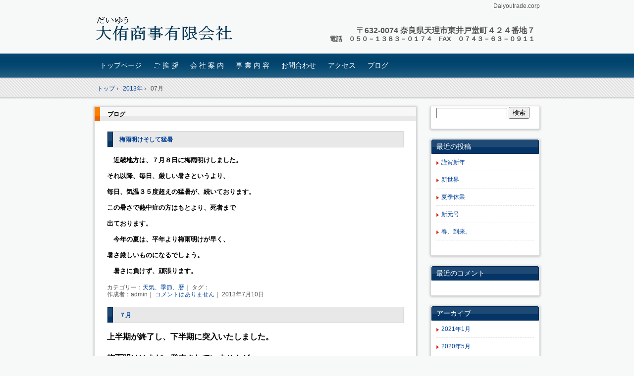

--- FILE ---
content_type: text/html; charset=UTF-8
request_url: http://daiyoutrade.com/?m=201307
body_size: 19724
content:
<!DOCTYPE html>
<!--[if IE 6]>
<html id="ie6" xmlns="http://www.w3.org/1999/xhtml" lang="ja">
<![endif]-->
<!--[if IE 7]>
<html id="ie7" xmlns="http://www.w3.org/1999/xhtml" lang="ja">
<![endif]-->
<!--[if IE 8]>
<html id="ie8" xmlns="http://www.w3.org/1999/xhtml" lang="ja">
<![endif]-->
<!--[if !(IE 6) | !(IE 7) | !(IE 8)  ]><!-->
<html xmlns="http://www.w3.org/1999/xhtml" lang="ja">
<!--<![endif]-->
	<head>
		<meta charset="UTF-8" />
		<meta name="viewport" content="width=device-width, initial-scale=1" />
		<title>7月 | 2013 | </title>
		<link rel="stylesheet" href="http://daiyoutrade.com/wp/wp-content/themes/hpb20121121100826/style.css" type="text/css" />
		<!--[if lt IE 9]>
		<script src="http://daiyoutrade.com/wp/wp-content/themes/hpb20121121100826/html5.js" type="text/javascript"></script>
		<![endif]-->
				<link rel='dns-prefetch' href='//s.w.org' />
		<script type="text/javascript">
			window._wpemojiSettings = {"baseUrl":"https:\/\/s.w.org\/images\/core\/emoji\/11.2.0\/72x72\/","ext":".png","svgUrl":"https:\/\/s.w.org\/images\/core\/emoji\/11.2.0\/svg\/","svgExt":".svg","source":{"concatemoji":"http:\/\/daiyoutrade.com\/wp\/wp-includes\/js\/wp-emoji-release.min.js?ver=5.1.19"}};
			!function(e,a,t){var n,r,o,i=a.createElement("canvas"),p=i.getContext&&i.getContext("2d");function s(e,t){var a=String.fromCharCode;p.clearRect(0,0,i.width,i.height),p.fillText(a.apply(this,e),0,0);e=i.toDataURL();return p.clearRect(0,0,i.width,i.height),p.fillText(a.apply(this,t),0,0),e===i.toDataURL()}function c(e){var t=a.createElement("script");t.src=e,t.defer=t.type="text/javascript",a.getElementsByTagName("head")[0].appendChild(t)}for(o=Array("flag","emoji"),t.supports={everything:!0,everythingExceptFlag:!0},r=0;r<o.length;r++)t.supports[o[r]]=function(e){if(!p||!p.fillText)return!1;switch(p.textBaseline="top",p.font="600 32px Arial",e){case"flag":return s([55356,56826,55356,56819],[55356,56826,8203,55356,56819])?!1:!s([55356,57332,56128,56423,56128,56418,56128,56421,56128,56430,56128,56423,56128,56447],[55356,57332,8203,56128,56423,8203,56128,56418,8203,56128,56421,8203,56128,56430,8203,56128,56423,8203,56128,56447]);case"emoji":return!s([55358,56760,9792,65039],[55358,56760,8203,9792,65039])}return!1}(o[r]),t.supports.everything=t.supports.everything&&t.supports[o[r]],"flag"!==o[r]&&(t.supports.everythingExceptFlag=t.supports.everythingExceptFlag&&t.supports[o[r]]);t.supports.everythingExceptFlag=t.supports.everythingExceptFlag&&!t.supports.flag,t.DOMReady=!1,t.readyCallback=function(){t.DOMReady=!0},t.supports.everything||(n=function(){t.readyCallback()},a.addEventListener?(a.addEventListener("DOMContentLoaded",n,!1),e.addEventListener("load",n,!1)):(e.attachEvent("onload",n),a.attachEvent("onreadystatechange",function(){"complete"===a.readyState&&t.readyCallback()})),(n=t.source||{}).concatemoji?c(n.concatemoji):n.wpemoji&&n.twemoji&&(c(n.twemoji),c(n.wpemoji)))}(window,document,window._wpemojiSettings);
		</script>
		<style type="text/css">
img.wp-smiley,
img.emoji {
	display: inline !important;
	border: none !important;
	box-shadow: none !important;
	height: 1em !important;
	width: 1em !important;
	margin: 0 .07em !important;
	vertical-align: -0.1em !important;
	background: none !important;
	padding: 0 !important;
}
</style>
	<link rel='stylesheet' id='wp-block-library-css'  href='http://daiyoutrade.com/wp/wp-includes/css/dist/block-library/style.min.css?ver=5.1.19' type='text/css' media='all' />
<script type='text/javascript' src='http://daiyoutrade.com/wp/wp-includes/js/jquery/jquery.js?ver=1.12.4'></script>
<script type='text/javascript' src='http://daiyoutrade.com/wp/wp-includes/js/jquery/jquery-migrate.min.js?ver=1.4.1'></script>
<link rel='https://api.w.org/' href='http://daiyoutrade.com/index.php?rest_route=/' />
<link rel="EditURI" type="application/rsd+xml" title="RSD" href="http://daiyoutrade.com/wp/xmlrpc.php?rsd" />
<link rel="wlwmanifest" type="application/wlwmanifest+xml" href="http://daiyoutrade.com/wp/wp-includes/wlwmanifest.xml" /> 
<meta name="generator" content="WordPress 5.1.19" />
<script type="text/javascript"><!--
jQuery(document).ready(function(){
if (jQuery("[name='hpb_plugin_form']").find("[required]")[0]) {
required_param = "";
jQuery("[name='hpb_plugin_form']").find("[required]").each(function(){
	if(required_param != ""){
		required_param += ","; 
	}
	required_param += jQuery(this).attr("name");
});
inputHidden = jQuery("<input>").attr("type", "hidden").attr("name", "hpb_required").attr("value", required_param);
jQuery("[name='hpb_plugin_form']").append(inputHidden);
}});
--></script>
		<style type="text/css">.recentcomments a{display:inline !important;padding:0 !important;margin:0 !important;}</style>
			</head>
	<body id="hpb-wp-17-31-06" class="archive date">
		<!-- コンテナ -->
		<div id="hpb-container">

			<!-- ヘッダー -->
			<header id="hpb-grobal-header">
				<hgroup id="hpb-header-main">
					<h1><a href="http://daiyoutrade.com" id="hpb-site-title"></a></h1>
					<h2 id="hpb-site-desc">Daiyoutrade.corp</h2>
				</hgroup>
				<div id="hpb-header-extra1"><b><font SIZE="3">〒632-0074 奈良県天理市東井戸堂町４２４番地７</font><br />
  <font SIZE="-1">電話　０５０－１３８３－０１７４　FAX　０７４３－６３－０９１１<br />
  </font></b></div>
				<nav id="hpb-main-nav">
					<h3 class="hpb-c-index">メインナビゲーション</h3>
					<div class="menu-mainnav-container"><ul id="menu-mainnav" class="menu"><li id="menu-item-960" class="menu-item menu-item-type-post_type menu-item-object-page menu-item-home menu-item-960"><a href="http://daiyoutrade.com/">トップページ</a></li>
<li id="menu-item-963" class="menu-item menu-item-type-post_type menu-item-object-page menu-item-963"><a href="http://daiyoutrade.com/?page_id=9">ご 挨 拶</a></li>
<li id="menu-item-964" class="menu-item menu-item-type-post_type menu-item-object-page menu-item-964"><a href="http://daiyoutrade.com/?page_id=13">会 社 案 内</a></li>
<li id="menu-item-965" class="menu-item menu-item-type-post_type menu-item-object-page menu-item-965"><a href="http://daiyoutrade.com/?page_id=15">事 業 内 容</a></li>
<li id="menu-item-967" class="menu-item menu-item-type-post_type menu-item-object-page menu-item-967"><a href="http://daiyoutrade.com/?page_id=17">お問合わせ</a></li>
<li id="menu-item-968" class="menu-item menu-item-type-post_type menu-item-object-page menu-item-968"><a href="http://daiyoutrade.com/?page_id=19">アクセス</a></li>
<li id="menu-item-969" class="menu-item menu-item-type-post_type menu-item-object-page menu-item-969"><a href="http://daiyoutrade.com/?page_id=23">ブログ</a></li>
</ul></div>				</nav>

				
<!-- breadcrumb list -->
<div id="hpb-breadcrumb-list">
	<div itemscope itemtype="http://data-vocabulary.org/Breadcrumb">
		<a href="http://daiyoutrade.com" itemprop="url"><span itemprop="title">トップ</span></a>
		&rsaquo;
	</div>
   
			<div itemscope itemtype="http://data-vocabulary.org/Breadcrumb">
			<a href="http://daiyoutrade.com/?m=2013" itemprop="url"><span itemprop="title">2013年</span></a>
			&rsaquo;
		</div>
		<div>07月</div>
	</div>
<!-- breadcrumb list end -->			</header>


<!-- inner -->
<div id="hpb-inner">

	<!-- content -->
	<div id="hpb-content">
		<!-- title -->
		<div id="hpb-title">
							<h2><a id="hpb-page-title">ブログ</a></h2>
					</div>
		<!-- main -->
		<div id="hpb-main">
			<div class="hpb-viewtype-full hpb-posttype-post">
															<article>
							<header class="hpb-entry-header">
								<h4><a href="http://daiyoutrade.com/?p=778">梅雨明けそして猛暑</a></h4>
							</header>
														<div class="hpb-entry-content"><pre><span style="color: #000000; font-size: medium;"><strong>　近畿地方は、７月８日に梅雨明けしました。
　
それ以降、毎日、厳しい暑さというより、

毎日、気温３５度超えの猛暑が、続いております。

この暑さで熱中症の方はもとより、死者まで

出ております。
　
　今年の夏は、平年より梅雨明けが早く、

暑さ厳しいものになるでしょう。

　暑さに負けず、頑張ります。</strong></span></pre>
</div>
							<footer class="hpb-entry-footer">
								<p class="hpb-postinfo">
																			カテゴリー：<a href="http://daiyoutrade.com/?cat=17" rel="category">天気、季節、暦</a>｜
										タグ：<br />
										作成者：admin｜
																												<a href="http://daiyoutrade.com/?p=778#respond">コメントはありません</a>｜
																		2013年7月10日								</p>
							</footer>
						</article>
											<article>
							<header class="hpb-entry-header">
								<h4><a href="http://daiyoutrade.com/?p=776">７月</a></h4>
							</header>
														<div class="hpb-entry-content"><p><span style="color: #000000; font-size: medium;"><strong>上半期が終了し、下半期に突入いたしました。</strong></span></p>
<p><span style="color: #000000; font-size: medium;"><strong>梅雨明けはまだ、発表されていませんが、</strong></span></p>
<p><span style="color: #000000; font-size: medium;"><strong>いよいよ夏本番って感じです。</strong></span></p>
<p><span style="color: #000000; font-size: medium;"><strong>今年も気象庁の発表によると猛暑の予想。</strong></span></p>
<p><span style="color: #000000; font-size: medium;"><strong>暑さに負けず、頑張ります。</strong></span></p>
</div>
							<footer class="hpb-entry-footer">
								<p class="hpb-postinfo">
																			カテゴリー：<a href="http://daiyoutrade.com/?cat=17" rel="category">天気、季節、暦</a>｜
										タグ：<br />
										作成者：admin｜
																												<a href="http://daiyoutrade.com/?p=776#respond">コメントはありません</a>｜
																		2013年7月1日								</p>
							</footer>
						</article>
										<nav class="hpb-pagenation">
						<span class="hpb-oldpage"></span>
						<span class="hpb-newpage"></span>
					</nav>
							</div>
		</div>
		<!-- main end -->
	</div>
	<!-- content end -->

	<!-- サイトバー -->
<aside>
	<div id="hpb-sidebar-extra"></div>
	<ul>
		<li id="search-2" class="widget widget_search"><form role="search" method="get" id="searchform" class="searchform" action="http://daiyoutrade.com/">
				<div>
					<label class="screen-reader-text" for="s">検索:</label>
					<input type="text" value="" name="s" id="s" />
					<input type="submit" id="searchsubmit" value="検索" />
				</div>
			</form></li>
		<li id="recent-posts-2" class="widget widget_recent_entries">		<h2 class="widgettitle">最近の投稿</h2>
		<ul>
											<li>
					<a href="http://daiyoutrade.com/?p=1338">謹賀新年</a>
									</li>
											<li>
					<a href="http://daiyoutrade.com/?p=1325">新世界</a>
									</li>
											<li>
					<a href="http://daiyoutrade.com/?p=1312">夏季休業</a>
									</li>
											<li>
					<a href="http://daiyoutrade.com/?p=1305">新元号</a>
									</li>
											<li>
					<a href="http://daiyoutrade.com/?p=1288">春、到来。</a>
									</li>
					</ul>
		</li>
<li id="recent-comments-2" class="widget widget_recent_comments"><h2 class="widgettitle">最近のコメント</h2>
<ul id="recentcomments"></ul></li>
<li id="archives-2" class="widget widget_archive"><h2 class="widgettitle">アーカイブ</h2>
		<ul>
				<li><a href='http://daiyoutrade.com/?m=202101'>2021年1月</a></li>
	<li><a href='http://daiyoutrade.com/?m=202005'>2020年5月</a></li>
	<li><a href='http://daiyoutrade.com/?m=201909'>2019年9月</a></li>
	<li><a href='http://daiyoutrade.com/?m=201904'>2019年4月</a></li>
	<li><a href='http://daiyoutrade.com/?m=201903'>2019年3月</a></li>
	<li><a href='http://daiyoutrade.com/?m=201812'>2018年12月</a></li>
	<li><a href='http://daiyoutrade.com/?m=201809'>2018年9月</a></li>
	<li><a href='http://daiyoutrade.com/?m=201808'>2018年8月</a></li>
	<li><a href='http://daiyoutrade.com/?m=201806'>2018年6月</a></li>
	<li><a href='http://daiyoutrade.com/?m=201804'>2018年4月</a></li>
	<li><a href='http://daiyoutrade.com/?m=201801'>2018年1月</a></li>
	<li><a href='http://daiyoutrade.com/?m=201712'>2017年12月</a></li>
	<li><a href='http://daiyoutrade.com/?m=201709'>2017年9月</a></li>
	<li><a href='http://daiyoutrade.com/?m=201708'>2017年8月</a></li>
	<li><a href='http://daiyoutrade.com/?m=201706'>2017年6月</a></li>
	<li><a href='http://daiyoutrade.com/?m=201703'>2017年3月</a></li>
	<li><a href='http://daiyoutrade.com/?m=201701'>2017年1月</a></li>
	<li><a href='http://daiyoutrade.com/?m=201612'>2016年12月</a></li>
	<li><a href='http://daiyoutrade.com/?m=201611'>2016年11月</a></li>
	<li><a href='http://daiyoutrade.com/?m=201609'>2016年9月</a></li>
	<li><a href='http://daiyoutrade.com/?m=201608'>2016年8月</a></li>
	<li><a href='http://daiyoutrade.com/?m=201607'>2016年7月</a></li>
	<li><a href='http://daiyoutrade.com/?m=201606'>2016年6月</a></li>
	<li><a href='http://daiyoutrade.com/?m=201605'>2016年5月</a></li>
	<li><a href='http://daiyoutrade.com/?m=201604'>2016年4月</a></li>
	<li><a href='http://daiyoutrade.com/?m=201603'>2016年3月</a></li>
	<li><a href='http://daiyoutrade.com/?m=201601'>2016年1月</a></li>
	<li><a href='http://daiyoutrade.com/?m=201512'>2015年12月</a></li>
	<li><a href='http://daiyoutrade.com/?m=201511'>2015年11月</a></li>
	<li><a href='http://daiyoutrade.com/?m=201510'>2015年10月</a></li>
	<li><a href='http://daiyoutrade.com/?m=201508'>2015年8月</a></li>
	<li><a href='http://daiyoutrade.com/?m=201506'>2015年6月</a></li>
	<li><a href='http://daiyoutrade.com/?m=201504'>2015年4月</a></li>
	<li><a href='http://daiyoutrade.com/?m=201503'>2015年3月</a></li>
	<li><a href='http://daiyoutrade.com/?m=201502'>2015年2月</a></li>
	<li><a href='http://daiyoutrade.com/?m=201501'>2015年1月</a></li>
	<li><a href='http://daiyoutrade.com/?m=201412'>2014年12月</a></li>
	<li><a href='http://daiyoutrade.com/?m=201411'>2014年11月</a></li>
	<li><a href='http://daiyoutrade.com/?m=201410'>2014年10月</a></li>
	<li><a href='http://daiyoutrade.com/?m=201408'>2014年8月</a></li>
	<li><a href='http://daiyoutrade.com/?m=201407'>2014年7月</a></li>
	<li><a href='http://daiyoutrade.com/?m=201406'>2014年6月</a></li>
	<li><a href='http://daiyoutrade.com/?m=201405'>2014年5月</a></li>
	<li><a href='http://daiyoutrade.com/?m=201404'>2014年4月</a></li>
	<li><a href='http://daiyoutrade.com/?m=201403'>2014年3月</a></li>
	<li><a href='http://daiyoutrade.com/?m=201402'>2014年2月</a></li>
	<li><a href='http://daiyoutrade.com/?m=201401'>2014年1月</a></li>
	<li><a href='http://daiyoutrade.com/?m=201312'>2013年12月</a></li>
	<li><a href='http://daiyoutrade.com/?m=201311'>2013年11月</a></li>
	<li><a href='http://daiyoutrade.com/?m=201310'>2013年10月</a></li>
	<li><a href='http://daiyoutrade.com/?m=201309'>2013年9月</a></li>
	<li><a href='http://daiyoutrade.com/?m=201307'>2013年7月</a></li>
	<li><a href='http://daiyoutrade.com/?m=201305'>2013年5月</a></li>
	<li><a href='http://daiyoutrade.com/?m=201304'>2013年4月</a></li>
	<li><a href='http://daiyoutrade.com/?m=201303'>2013年3月</a></li>
	<li><a href='http://daiyoutrade.com/?m=201302'>2013年2月</a></li>
	<li><a href='http://daiyoutrade.com/?m=201301'>2013年1月</a></li>
	<li><a href='http://daiyoutrade.com/?m=201212'>2012年12月</a></li>
	<li><a href='http://daiyoutrade.com/?m=201211'>2012年11月</a></li>
		</ul>
			</li>
<li id="categories-2" class="widget widget_categories"><h2 class="widgettitle">カテゴリー</h2>
		<ul>
				<li class="cat-item cat-item-9"><a href="http://daiyoutrade.com/?cat=9" >バリアフリー</a>
</li>
	<li class="cat-item cat-item-8"><a href="http://daiyoutrade.com/?cat=8" >仕事</a>
</li>
	<li class="cat-item cat-item-17"><a href="http://daiyoutrade.com/?cat=17" >天気、季節、暦</a>
</li>
	<li class="cat-item cat-item-6"><a href="http://daiyoutrade.com/?cat=6" >政治</a>
</li>
	<li class="cat-item cat-item-1"><a href="http://daiyoutrade.com/?cat=1" >社会</a>
</li>
		</ul>
			</li>
	</ul>
	<nav id="hpb-sidebar-main-nav">
		<div class="menu-mainnav-container"><ul id="menu-mainnav-1" class="menu"><li class="menu-item menu-item-type-post_type menu-item-object-page menu-item-home menu-item-960"><a href="http://daiyoutrade.com/">トップページ</a></li>
<li class="menu-item menu-item-type-post_type menu-item-object-page menu-item-963"><a href="http://daiyoutrade.com/?page_id=9">ご 挨 拶</a></li>
<li class="menu-item menu-item-type-post_type menu-item-object-page menu-item-964"><a href="http://daiyoutrade.com/?page_id=13">会 社 案 内</a></li>
<li class="menu-item menu-item-type-post_type menu-item-object-page menu-item-965"><a href="http://daiyoutrade.com/?page_id=15">事 業 内 容</a></li>
<li class="menu-item menu-item-type-post_type menu-item-object-page menu-item-967"><a href="http://daiyoutrade.com/?page_id=17">お問合わせ</a></li>
<li class="menu-item menu-item-type-post_type menu-item-object-page menu-item-968"><a href="http://daiyoutrade.com/?page_id=19">アクセス</a></li>
<li class="menu-item menu-item-type-post_type menu-item-object-page menu-item-969"><a href="http://daiyoutrade.com/?page_id=23">ブログ</a></li>
</ul></div>	</nav>
	<nav id="hpb-sidebar-sub-nav">
		<div class="menu-subnav-container"><ul id="menu-subnav" class="menu"><li id="menu-item-970" class="menu-item menu-item-type-post_type menu-item-object-page menu-item-970"><a href="http://daiyoutrade.com/?page_id=25">プライバシーポリシー</a></li>
</ul></div>	</nav>
</aside>
</div>
<!-- inner end -->

			<!-- フッター -->
			<footer id="hpb-global-footer">
				<nav id="hpb-sub-nav">
					<h3 class="hpb-c-index">サブナビゲーション</h3>
					<div class="menu-subnav-container"><ul id="menu-subnav-1" class="menu"><li class="menu-item menu-item-type-post_type menu-item-object-page menu-item-970"><a href="http://daiyoutrade.com/?page_id=25">プライバシーポリシー</a></li>
</ul></div>				</nav>
				<div id="hpb-footer-main">
    <p><small class="hpb-copyright">Copyright © 大侑商事有限会社, All rights reserved.</small></p>
  </div>
				<div class="hpb-wp-login">
					<a href="http://daiyoutrade.com/wp/wp-login.php">ログイン</a>				</div>
			</footer>

		</div>
		<!-- コンテナ end -->

			<script type="text/javascript"><!--
	var _JustAnalyticsConfig = {
	'siteid': '34250',
	'domain': 'daiyoutrade.com','path': '/'};// --></script>
	<script type="text/javascript" src="http://tracker.kantan-access.com/js/ja.js"></script><noscript><img width="1" height="1" alt="" src="http://tracker.kantan-access.com/jana_tracker/track4ns.gif?sid=&t=&p=%2Findex.php&cs=UTF-8"></noscript>
<script type='text/javascript' src='http://daiyoutrade.com/wp/wp-includes/js/wp-embed.min.js?ver=5.1.19'></script>
	</body>
</html>